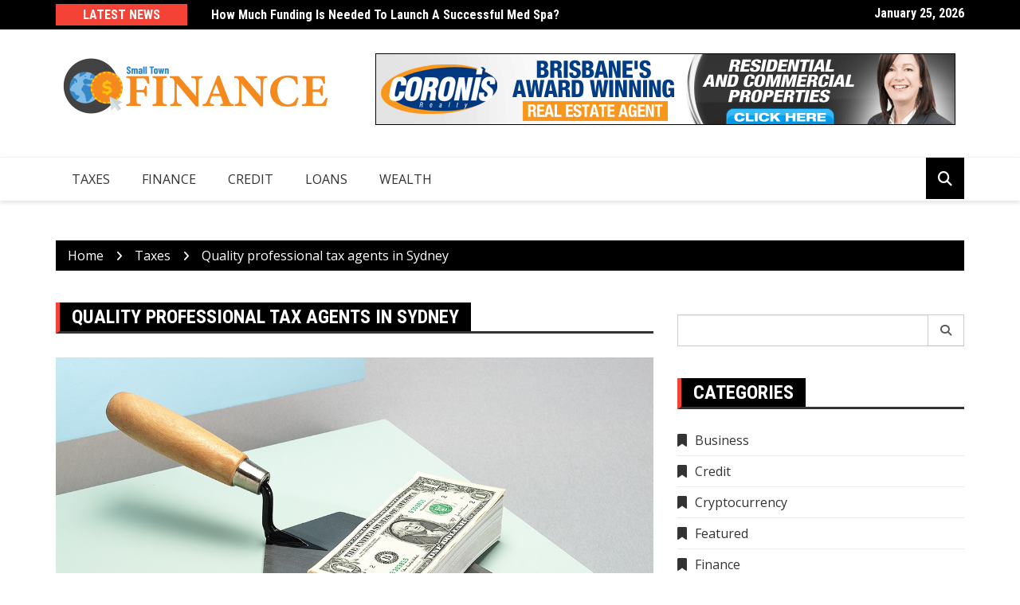

--- FILE ---
content_type: text/html; charset=UTF-8
request_url: https://www.smalltownfinance.com/quality-professional-tax-agents-in-sydney/
body_size: 13158
content:
		<!doctype html>
		<html lang="en-US">
				<head>
			<meta charset="UTF-8">
			<meta name="viewport" content="width=device-width, initial-scale=1">
			<link rel="profile" href="http://gmpg.org/xfn/11">
			<title>Quality professional tax agents in Sydney - Small Town Finance</title>
<meta name="description" content="As a part of mandatory financial management, all people, be it an individual, company or business enterprise, trust or a SMSF, need to file taxes as applicable in Australia and also lodge an accurate tax return.  Invariably, people who are not well versed with the tax refund structure and deduction&hellip;">
<meta name="robots" content="index, follow, max-snippet:-1, max-image-preview:large, max-video-preview:-1">
<link rel="canonical" href="https://www.smalltownfinance.com/quality-professional-tax-agents-in-sydney/">
<meta property="og:url" content="https://www.smalltownfinance.com/quality-professional-tax-agents-in-sydney/">
<meta property="og:site_name" content="Small Town Finance">
<meta property="og:locale" content="en_US">
<meta property="og:type" content="article">
<meta property="article:author" content="">
<meta property="article:publisher" content="">
<meta property="article:section" content="Taxes">
<meta property="og:title" content="Quality professional tax agents in Sydney - Small Town Finance">
<meta property="og:description" content="As a part of mandatory financial management, all people, be it an individual, company or business enterprise, trust or a SMSF, need to file taxes as applicable in Australia and also lodge an accurate tax return.  Invariably, people who are not well versed with the tax refund structure and deduction&hellip;">
<meta property="og:image" content="https://www.smalltownfinance.com/wp-content/uploads/2021/08/y-7.jpg">
<meta property="og:image:secure_url" content="https://www.smalltownfinance.com/wp-content/uploads/2021/08/y-7.jpg">
<meta property="og:image:width" content="1200">
<meta property="og:image:height" content="675">
<meta property="og:image:alt" content="Quality professional tax agents in Sydney">
<meta property="fb:pages" content="">
<meta property="fb:admins" content="">
<meta property="fb:app_id" content="">
<meta name="twitter:card" content="summary">
<meta name="twitter:site" content="">
<meta name="twitter:creator" content="">
<meta name="twitter:title" content="Quality professional tax agents in Sydney - Small Town Finance">
<meta name="twitter:description" content="As a part of mandatory financial management, all people, be it an individual, company or business enterprise, trust or a SMSF, need to file taxes as applicable in Australia and also lodge an accurate tax return.  Invariably, people who are not well versed with the tax refund structure and deduction&hellip;">
<meta name="twitter:image" content="https://www.smalltownfinance.com/wp-content/uploads/2021/08/y-7-1024x576.jpg">
<link rel='dns-prefetch' href='//fonts.googleapis.com' />
<link rel="alternate" type="application/rss+xml" title="Small Town Finance &raquo; Feed" href="https://www.smalltownfinance.com/feed/" />
<link rel="alternate" type="application/rss+xml" title="Small Town Finance &raquo; Comments Feed" href="https://www.smalltownfinance.com/comments/feed/" />
<link rel="alternate" title="oEmbed (JSON)" type="application/json+oembed" href="https://www.smalltownfinance.com/wp-json/oembed/1.0/embed?url=https%3A%2F%2Fwww.smalltownfinance.com%2Fquality-professional-tax-agents-in-sydney%2F" />
<link rel="alternate" title="oEmbed (XML)" type="text/xml+oembed" href="https://www.smalltownfinance.com/wp-json/oembed/1.0/embed?url=https%3A%2F%2Fwww.smalltownfinance.com%2Fquality-professional-tax-agents-in-sydney%2F&#038;format=xml" />
		<link rel="preconnect" href="https://fonts.googleapis.com">
		<link rel="preconnect" href="https://fonts.gstatic.com" crossorigin> 
		<style id='wp-img-auto-sizes-contain-inline-css' type='text/css'>
img:is([sizes=auto i],[sizes^="auto," i]){contain-intrinsic-size:3000px 1500px}
/*# sourceURL=wp-img-auto-sizes-contain-inline-css */
</style>
<style id='wp-emoji-styles-inline-css' type='text/css'>

	img.wp-smiley, img.emoji {
		display: inline !important;
		border: none !important;
		box-shadow: none !important;
		height: 1em !important;
		width: 1em !important;
		margin: 0 0.07em !important;
		vertical-align: -0.1em !important;
		background: none !important;
		padding: 0 !important;
	}
/*# sourceURL=wp-emoji-styles-inline-css */
</style>
<link rel='stylesheet' id='wp-block-library-css' href='https://www.smalltownfinance.com/wp-includes/css/dist/block-library/style.min.css?ver=6.9' type='text/css' media='all' />
<style id='global-styles-inline-css' type='text/css'>
:root{--wp--preset--aspect-ratio--square: 1;--wp--preset--aspect-ratio--4-3: 4/3;--wp--preset--aspect-ratio--3-4: 3/4;--wp--preset--aspect-ratio--3-2: 3/2;--wp--preset--aspect-ratio--2-3: 2/3;--wp--preset--aspect-ratio--16-9: 16/9;--wp--preset--aspect-ratio--9-16: 9/16;--wp--preset--color--black: #000000;--wp--preset--color--cyan-bluish-gray: #abb8c3;--wp--preset--color--white: #ffffff;--wp--preset--color--pale-pink: #f78da7;--wp--preset--color--vivid-red: #cf2e2e;--wp--preset--color--luminous-vivid-orange: #ff6900;--wp--preset--color--luminous-vivid-amber: #fcb900;--wp--preset--color--light-green-cyan: #7bdcb5;--wp--preset--color--vivid-green-cyan: #00d084;--wp--preset--color--pale-cyan-blue: #8ed1fc;--wp--preset--color--vivid-cyan-blue: #0693e3;--wp--preset--color--vivid-purple: #9b51e0;--wp--preset--gradient--vivid-cyan-blue-to-vivid-purple: linear-gradient(135deg,rgb(6,147,227) 0%,rgb(155,81,224) 100%);--wp--preset--gradient--light-green-cyan-to-vivid-green-cyan: linear-gradient(135deg,rgb(122,220,180) 0%,rgb(0,208,130) 100%);--wp--preset--gradient--luminous-vivid-amber-to-luminous-vivid-orange: linear-gradient(135deg,rgb(252,185,0) 0%,rgb(255,105,0) 100%);--wp--preset--gradient--luminous-vivid-orange-to-vivid-red: linear-gradient(135deg,rgb(255,105,0) 0%,rgb(207,46,46) 100%);--wp--preset--gradient--very-light-gray-to-cyan-bluish-gray: linear-gradient(135deg,rgb(238,238,238) 0%,rgb(169,184,195) 100%);--wp--preset--gradient--cool-to-warm-spectrum: linear-gradient(135deg,rgb(74,234,220) 0%,rgb(151,120,209) 20%,rgb(207,42,186) 40%,rgb(238,44,130) 60%,rgb(251,105,98) 80%,rgb(254,248,76) 100%);--wp--preset--gradient--blush-light-purple: linear-gradient(135deg,rgb(255,206,236) 0%,rgb(152,150,240) 100%);--wp--preset--gradient--blush-bordeaux: linear-gradient(135deg,rgb(254,205,165) 0%,rgb(254,45,45) 50%,rgb(107,0,62) 100%);--wp--preset--gradient--luminous-dusk: linear-gradient(135deg,rgb(255,203,112) 0%,rgb(199,81,192) 50%,rgb(65,88,208) 100%);--wp--preset--gradient--pale-ocean: linear-gradient(135deg,rgb(255,245,203) 0%,rgb(182,227,212) 50%,rgb(51,167,181) 100%);--wp--preset--gradient--electric-grass: linear-gradient(135deg,rgb(202,248,128) 0%,rgb(113,206,126) 100%);--wp--preset--gradient--midnight: linear-gradient(135deg,rgb(2,3,129) 0%,rgb(40,116,252) 100%);--wp--preset--font-size--small: 13px;--wp--preset--font-size--medium: 20px;--wp--preset--font-size--large: 36px;--wp--preset--font-size--x-large: 42px;--wp--preset--spacing--20: 0.44rem;--wp--preset--spacing--30: 0.67rem;--wp--preset--spacing--40: 1rem;--wp--preset--spacing--50: 1.5rem;--wp--preset--spacing--60: 2.25rem;--wp--preset--spacing--70: 3.38rem;--wp--preset--spacing--80: 5.06rem;--wp--preset--shadow--natural: 6px 6px 9px rgba(0, 0, 0, 0.2);--wp--preset--shadow--deep: 12px 12px 50px rgba(0, 0, 0, 0.4);--wp--preset--shadow--sharp: 6px 6px 0px rgba(0, 0, 0, 0.2);--wp--preset--shadow--outlined: 6px 6px 0px -3px rgb(255, 255, 255), 6px 6px rgb(0, 0, 0);--wp--preset--shadow--crisp: 6px 6px 0px rgb(0, 0, 0);}:where(.is-layout-flex){gap: 0.5em;}:where(.is-layout-grid){gap: 0.5em;}body .is-layout-flex{display: flex;}.is-layout-flex{flex-wrap: wrap;align-items: center;}.is-layout-flex > :is(*, div){margin: 0;}body .is-layout-grid{display: grid;}.is-layout-grid > :is(*, div){margin: 0;}:where(.wp-block-columns.is-layout-flex){gap: 2em;}:where(.wp-block-columns.is-layout-grid){gap: 2em;}:where(.wp-block-post-template.is-layout-flex){gap: 1.25em;}:where(.wp-block-post-template.is-layout-grid){gap: 1.25em;}.has-black-color{color: var(--wp--preset--color--black) !important;}.has-cyan-bluish-gray-color{color: var(--wp--preset--color--cyan-bluish-gray) !important;}.has-white-color{color: var(--wp--preset--color--white) !important;}.has-pale-pink-color{color: var(--wp--preset--color--pale-pink) !important;}.has-vivid-red-color{color: var(--wp--preset--color--vivid-red) !important;}.has-luminous-vivid-orange-color{color: var(--wp--preset--color--luminous-vivid-orange) !important;}.has-luminous-vivid-amber-color{color: var(--wp--preset--color--luminous-vivid-amber) !important;}.has-light-green-cyan-color{color: var(--wp--preset--color--light-green-cyan) !important;}.has-vivid-green-cyan-color{color: var(--wp--preset--color--vivid-green-cyan) !important;}.has-pale-cyan-blue-color{color: var(--wp--preset--color--pale-cyan-blue) !important;}.has-vivid-cyan-blue-color{color: var(--wp--preset--color--vivid-cyan-blue) !important;}.has-vivid-purple-color{color: var(--wp--preset--color--vivid-purple) !important;}.has-black-background-color{background-color: var(--wp--preset--color--black) !important;}.has-cyan-bluish-gray-background-color{background-color: var(--wp--preset--color--cyan-bluish-gray) !important;}.has-white-background-color{background-color: var(--wp--preset--color--white) !important;}.has-pale-pink-background-color{background-color: var(--wp--preset--color--pale-pink) !important;}.has-vivid-red-background-color{background-color: var(--wp--preset--color--vivid-red) !important;}.has-luminous-vivid-orange-background-color{background-color: var(--wp--preset--color--luminous-vivid-orange) !important;}.has-luminous-vivid-amber-background-color{background-color: var(--wp--preset--color--luminous-vivid-amber) !important;}.has-light-green-cyan-background-color{background-color: var(--wp--preset--color--light-green-cyan) !important;}.has-vivid-green-cyan-background-color{background-color: var(--wp--preset--color--vivid-green-cyan) !important;}.has-pale-cyan-blue-background-color{background-color: var(--wp--preset--color--pale-cyan-blue) !important;}.has-vivid-cyan-blue-background-color{background-color: var(--wp--preset--color--vivid-cyan-blue) !important;}.has-vivid-purple-background-color{background-color: var(--wp--preset--color--vivid-purple) !important;}.has-black-border-color{border-color: var(--wp--preset--color--black) !important;}.has-cyan-bluish-gray-border-color{border-color: var(--wp--preset--color--cyan-bluish-gray) !important;}.has-white-border-color{border-color: var(--wp--preset--color--white) !important;}.has-pale-pink-border-color{border-color: var(--wp--preset--color--pale-pink) !important;}.has-vivid-red-border-color{border-color: var(--wp--preset--color--vivid-red) !important;}.has-luminous-vivid-orange-border-color{border-color: var(--wp--preset--color--luminous-vivid-orange) !important;}.has-luminous-vivid-amber-border-color{border-color: var(--wp--preset--color--luminous-vivid-amber) !important;}.has-light-green-cyan-border-color{border-color: var(--wp--preset--color--light-green-cyan) !important;}.has-vivid-green-cyan-border-color{border-color: var(--wp--preset--color--vivid-green-cyan) !important;}.has-pale-cyan-blue-border-color{border-color: var(--wp--preset--color--pale-cyan-blue) !important;}.has-vivid-cyan-blue-border-color{border-color: var(--wp--preset--color--vivid-cyan-blue) !important;}.has-vivid-purple-border-color{border-color: var(--wp--preset--color--vivid-purple) !important;}.has-vivid-cyan-blue-to-vivid-purple-gradient-background{background: var(--wp--preset--gradient--vivid-cyan-blue-to-vivid-purple) !important;}.has-light-green-cyan-to-vivid-green-cyan-gradient-background{background: var(--wp--preset--gradient--light-green-cyan-to-vivid-green-cyan) !important;}.has-luminous-vivid-amber-to-luminous-vivid-orange-gradient-background{background: var(--wp--preset--gradient--luminous-vivid-amber-to-luminous-vivid-orange) !important;}.has-luminous-vivid-orange-to-vivid-red-gradient-background{background: var(--wp--preset--gradient--luminous-vivid-orange-to-vivid-red) !important;}.has-very-light-gray-to-cyan-bluish-gray-gradient-background{background: var(--wp--preset--gradient--very-light-gray-to-cyan-bluish-gray) !important;}.has-cool-to-warm-spectrum-gradient-background{background: var(--wp--preset--gradient--cool-to-warm-spectrum) !important;}.has-blush-light-purple-gradient-background{background: var(--wp--preset--gradient--blush-light-purple) !important;}.has-blush-bordeaux-gradient-background{background: var(--wp--preset--gradient--blush-bordeaux) !important;}.has-luminous-dusk-gradient-background{background: var(--wp--preset--gradient--luminous-dusk) !important;}.has-pale-ocean-gradient-background{background: var(--wp--preset--gradient--pale-ocean) !important;}.has-electric-grass-gradient-background{background: var(--wp--preset--gradient--electric-grass) !important;}.has-midnight-gradient-background{background: var(--wp--preset--gradient--midnight) !important;}.has-small-font-size{font-size: var(--wp--preset--font-size--small) !important;}.has-medium-font-size{font-size: var(--wp--preset--font-size--medium) !important;}.has-large-font-size{font-size: var(--wp--preset--font-size--large) !important;}.has-x-large-font-size{font-size: var(--wp--preset--font-size--x-large) !important;}
/*# sourceURL=global-styles-inline-css */
</style>

<style id='classic-theme-styles-inline-css' type='text/css'>
/*! This file is auto-generated */
.wp-block-button__link{color:#fff;background-color:#32373c;border-radius:9999px;box-shadow:none;text-decoration:none;padding:calc(.667em + 2px) calc(1.333em + 2px);font-size:1.125em}.wp-block-file__button{background:#32373c;color:#fff;text-decoration:none}
/*# sourceURL=/wp-includes/css/classic-themes.min.css */
</style>
<link rel='stylesheet' id='contact-form-7-css' href='https://www.smalltownfinance.com/wp-content/plugins/contact-form-7/includes/css/styles.css?ver=6.1.3' type='text/css' media='all' />
<link rel='stylesheet' id='royale-news-style-css' href='https://www.smalltownfinance.com/wp-content/themes/royale-news/style.css?ver=2.2.4' type='text/css' media='all' />
<link rel='stylesheet' id='bootstrap-css' href='https://www.smalltownfinance.com/wp-content/themes/royale-news/assets/libraries/bootstrap/css/bootstrap.css?ver=3.3.7' type='text/css' media='all' />
<link rel='stylesheet' id='font-awesome-css' href='https://www.smalltownfinance.com/wp-content/themes/royale-news/assets/libraries/fontAwesome/all.min.css?ver=6.7.2' type='text/css' media='all' />
<link rel='stylesheet' id='royale-news-font-css' href='https://fonts.googleapis.com/css2?family=Open+Sans:ital@0;1&#038;family=Roboto+Condensed:ital,wght@0,700;1,700&#038;display=swap' type='text/css' media='all' />
<link rel='stylesheet' id='royale-news-skin-css' href='https://www.smalltownfinance.com/wp-content/themes/royale-news/assets/dist/css/main.css?ver=2.2.4' type='text/css' media='all' />
<script type="text/javascript" src="https://www.smalltownfinance.com/wp-includes/js/jquery/jquery.min.js?ver=3.7.1" id="jquery-core-js"></script>
<script type="text/javascript" src="https://www.smalltownfinance.com/wp-includes/js/jquery/jquery-migrate.min.js?ver=3.4.1" id="jquery-migrate-js"></script>
<link rel="https://api.w.org/" href="https://www.smalltownfinance.com/wp-json/" /><link rel="alternate" title="JSON" type="application/json" href="https://www.smalltownfinance.com/wp-json/wp/v2/posts/218" /><link rel="EditURI" type="application/rsd+xml" title="RSD" href="https://www.smalltownfinance.com/xmlrpc.php?rsd" />
<meta name="generator" content="WordPress 6.9" />
<link rel='shortlink' href='https://www.smalltownfinance.com/?p=218' />
               
		<style>
			.site-title, .site-title a {
				font-size: 45px;
			}
							body {
											font-family: Open Sans;
												font-weight: 400;
												font-size: 16px;
										}
									.widget_tag_cloud .tagcloud .tag-cloud-link {
						font-size: 16px !important;
					}
										@media (max-width: 768px) {
						body {
							font-size: 16px;
						}
						.widget_tag_cloud .tagcloud .tag-cloud-link {
							font-size: 16px !important;
						}
					}
										@media (max-width: 567px) {
						body {
							font-size: 16px;
						}
						.widget_tag_cloud .tagcloud .tag-cloud-link {
							font-size: 16px !important;
						}
					}
									h1, h2, h3, h4, h5, h6, .section-title, .sidebar .widget-title {
											font-family: Roboto Condensed;
												font-weight: 700;
										}
						</style>
				<style type="text/css">
					.site-title,
			.site-description {
				position: absolute;
				clip: rect(1px, 1px, 1px, 1px);
			}
					</style>
		<link rel="icon" href="https://www.smalltownfinance.com/wp-content/uploads/2021/08/cropped-Small-town-Finance-02-32x32.png" sizes="32x32" />
<link rel="icon" href="https://www.smalltownfinance.com/wp-content/uploads/2021/08/cropped-Small-town-Finance-02-192x192.png" sizes="192x192" />
<link rel="apple-touch-icon" href="https://www.smalltownfinance.com/wp-content/uploads/2021/08/cropped-Small-town-Finance-02-180x180.png" />
<meta name="msapplication-TileImage" content="https://www.smalltownfinance.com/wp-content/uploads/2021/08/cropped-Small-town-Finance-02-270x270.png" />

<meta name="google-site-verification" content="0ZLQR9-kh8XrHylYBRFK8hNkbDWvzf5E0Oor2wu4wPg" />		</head>
				<body class="wp-singular post-template-default single single-post postid-218 single-format-standard wp-custom-logo wp-theme-royale-news">
						<a class="skip-link screen-reader-text" href="#content">Skip to content</a>
						<header class="header">
					<div class="top-header">
		<div class="container">
		<div class="row clearfix">
				<div class="col-md-8">
							<div class="row clearfix ticker-news-section">
											<div class="col-xs-3 col-sm-3">
							<div class="ticker-title-container">
								<h5 class="ticker-title">
									Latest News								</h5><!-- .ticker-title -->
							</div><!-- .ticker-title-container -->								
						</div><!-- .col-xs-3.col-sm-3 -->
											<div class="col-xs-9 col-sm-9">
						<div class="ticker-detail-container">
							<div class="owl-carousel ticker-news-carousel">
																	<div class="item">
										<h5 class="ticker-news">
											<a href="https://www.smalltownfinance.com/how-much-funding-is-needed-to-launch-a-successful-med-spa/">
												How Much Funding Is Needed To Launch A Successful Med Spa?											</a>
										</h5><!-- .ticker-news -->
									</div><!-- .item -->
																		<div class="item">
										<h5 class="ticker-news">
											<a href="https://www.smalltownfinance.com/how-credit-scores-affect-personal-loan-approval-in-texas/">
												How Credit Scores Affect Personal Loan Approval in Texas											</a>
										</h5><!-- .ticker-news -->
									</div><!-- .item -->
																		<div class="item">
										<h5 class="ticker-news">
											<a href="https://www.smalltownfinance.com/essential-insights-from-stock-market-analysis-today/">
												Essential Insights from Stock Market Analysis Today											</a>
										</h5><!-- .ticker-news -->
									</div><!-- .item -->
																		<div class="item">
										<h5 class="ticker-news">
											<a href="https://www.smalltownfinance.com/how-aggressive-hybrid-funds-outperform-equity-funds-in-market-downturns/">
												How Aggressive Hybrid Funds Outperform Equity Funds in Market Downturns											</a>
										</h5><!-- .ticker-news -->
									</div><!-- .item -->
																		<div class="item">
										<h5 class="ticker-news">
											<a href="https://www.smalltownfinance.com/what-a-good-insurance-policy-actually-looks-like/">
												What a Good Insurance Policy Actually Looks Like											</a>
										</h5><!-- .ticker-news -->
									</div><!-- .item -->
																</div><!-- .owl-carousel.ticker-news-carousel -->
						</div><!-- .ticker-detail-container -->
					</div><!-- .col-xs-9.col-sm-9 -->
				</div><!-- .row.clearfix.ticker-news-section -->
						</div><!-- .col-md-8 -->
				<div class="col-md-4 hidden-sm hidden-xs">
		<div class="clearfix">
					<div class="current-date-container">
				<h5 class="current-date">
					January 25, 2026				</h5><!-- .current-date -->
			</div><!-- .current-date-container -->
					<div class="social-menu-container">
					</div><!-- .social-menu-container -->
				</div><!-- .clearfix -->
		</div><!-- .col-md-4.hidden-sm.hidden-xs -->
				</div><!-- .row.clearfix -->
		</div><!-- .container -->
		</div><!-- .top-header -->
				<div class="middle-header">
		<div class="container">
		<div class="row clearfix">
				<div class="col-md-4">
							<div class="site-info ">
					<a href="https://www.smalltownfinance.com/" class="custom-logo-link" rel="home"><img width="350" height="86" src="https://www.smalltownfinance.com/wp-content/uploads/2021/08/cropped-Small-town-Finance-01-e1629782619789.png" class="custom-logo" alt="Small Town Finance" decoding="async" srcset="https://www.smalltownfinance.com/wp-content/uploads/2021/08/cropped-Small-town-Finance-01-e1629782619789.png 350w, https://www.smalltownfinance.com/wp-content/uploads/2021/08/cropped-Small-town-Finance-01-e1629782619789-300x74.png 300w" sizes="(max-width: 350px) 100vw, 350px" /></a>				</div>
						</div><!-- .col-md-4 -->
					<div class="col-md-8 hidden-xs hidden-sm">
				<div class="header-ad">
								<div class="textwidget"><p><img fetchpriority="high" decoding="async" class="aligncenter wp-image-87 size-full" src="https://www.smalltownfinance.com/wp-content/uploads/2021/08/Untitled1.png" alt="" width="728" height="90" srcset="https://www.smalltownfinance.com/wp-content/uploads/2021/08/Untitled1.png 728w, https://www.smalltownfinance.com/wp-content/uploads/2021/08/Untitled1-300x37.png 300w" sizes="(max-width: 728px) 100vw, 728px" /></p>
</div>
						</div><!-- .header-ad -->
			</div><!-- .col-md-7.hidden-xs.hidden-sm -->
					</div><!-- .row.clearfix -->
		</div><!-- .container -->
		</div><!-- .middle-header -->
				<div class="bottom-header">
		<div class="container">
		<div class="row clearfix">
				<div class="col-md-10">
			<div class="menu-container clearfix">
				<nav id="site-navigation" class="main-navigation" role="navigation">
					<div class="primary-menu-container"><ul id="primary-menu" class="primary-menu"><li id="menu-item-78" class="menu-item menu-item-type-taxonomy menu-item-object-category current-post-ancestor current-menu-parent current-post-parent menu-item-78"><a href="https://www.smalltownfinance.com/category/taxes/">Taxes</a></li>
<li id="menu-item-79" class="menu-item menu-item-type-taxonomy menu-item-object-category menu-item-79"><a href="https://www.smalltownfinance.com/category/finance/">Finance</a></li>
<li id="menu-item-80" class="menu-item menu-item-type-taxonomy menu-item-object-category menu-item-80"><a href="https://www.smalltownfinance.com/category/credit/">Credit</a></li>
<li id="menu-item-81" class="menu-item menu-item-type-taxonomy menu-item-object-category menu-item-81"><a href="https://www.smalltownfinance.com/category/loans/">Loans</a></li>
<li id="menu-item-82" class="menu-item menu-item-type-taxonomy menu-item-object-category menu-item-82"><a href="https://www.smalltownfinance.com/category/wealth/">Wealth</a></li>
</ul></div>				</nav><!-- #site-navigation -->
			</div><!-- .menu-container.clearfix -->
		</div><!-- .col-md-10 -->
					<div class="col-md-2 hidden-xs hidden-sm">
				<div class="search-container pull-right">
					<div class="search-icon">
						<i class="fa fa-search"></i><!-- .fa.fa-search -->
					</div><!-- .search-icon -->
				</div><!-- .search-container.pull-right -->
			</div><!-- .col-md-2.hidden-xs.hidden-sm -->
			<div class="col-md-12 search-form-main-container">
				<div class="search-form-container">
					<form method="get" class="search-form" action="https://www.smalltownfinance.com/" ><div class="input-group stylish-input-group"><label class="screen-reader-text" for="s">Search for:</label><input type="text" value="" name="s" class="form-control" /><span class="input-group-addon"><button type="submit" id="searchsubmit" value="Search"><i class="fa fa-search"></i></button></span></div></form>				</div><!-- .search-form-container -->				
			</div><!-- .col-md-12 -->
					</div><!-- .row.clearfix -->
		</div><!-- .container -->
		</div><!-- .bottom-header -->
				</header><!-- .header -->
				<div id="content" class="site-content">
					<div class="container">
				<div class="row clearfix">
					<div class="col-md-12">
						<div class="breadcrumb clearfix">
							<nav role="navigation" aria-label="Breadcrumbs" class="breadcrumb-trail breadcrumbs" itemprop="breadcrumb"><ul class="trail-items" itemscope itemtype="http://schema.org/BreadcrumbList"><meta name="numberOfItems" content="3" /><meta name="itemListOrder" content="Ascending" /><li itemprop="itemListElement" itemscope itemtype="http://schema.org/ListItem" class="trail-item trail-begin"><a href="https://www.smalltownfinance.com/" rel="home" itemprop="item"><span itemprop="name">Home</span></a><meta itemprop="position" content="1" /></li><li itemprop="itemListElement" itemscope itemtype="http://schema.org/ListItem" class="trail-item"><a href="https://www.smalltownfinance.com/category/taxes/" itemprop="item"><span itemprop="name">Taxes</span></a><meta itemprop="position" content="2" /></li><li itemprop="itemListElement" itemscope itemtype="http://schema.org/ListItem" class="trail-item trail-end"><a href="https://www.smalltownfinance.com/quality-professional-tax-agents-in-sydney" itemprop="item"><span itemprop="name">Quality professional tax agents in Sydney</span></a><meta itemprop="position" content="3" /></li></ul></nav>						</div><!-- .breadcrumb.clearfix -->
					</div><!-- .col-md-12 -->
				</div><!-- .row.clearfix -->
			</div><!-- .container -->
			<div id="primary" class="content-area inner-page-container-spacing royale-news-sidebar-position-right">
	<main id="main" class="site-main">
		<div class="container">
			<div class="row">
								<div class="col-md-8 sticky-section">
					<div class="row">
						<div class="col-md-12">
	<article id="post-218" class="post-218 post type-post status-publish format-standard has-post-thumbnail hentry category-taxes">
		<div class="news-section-info clearfix">
			<h3 class="section-title">Quality professional tax agents in Sydney</h3><!-- .section-title -->
		</div><!-- .news-section-info -->
		<div class="single-news-content">
							<div class="news-image">
					<img width="1200" height="675" src="https://www.smalltownfinance.com/wp-content/uploads/2021/08/y-7.jpg" class="img-responsive wp-post-image" alt="Quality professional tax agents in Sydney" decoding="async" srcset="https://www.smalltownfinance.com/wp-content/uploads/2021/08/y-7.jpg 1200w, https://www.smalltownfinance.com/wp-content/uploads/2021/08/y-7-300x169.jpg 300w, https://www.smalltownfinance.com/wp-content/uploads/2021/08/y-7-1024x576.jpg 1024w, https://www.smalltownfinance.com/wp-content/uploads/2021/08/y-7-768x432.jpg 768w" sizes="(max-width: 1200px) 100vw, 1200px" />				</div><!-- .news-image -->
							<div class="news-detail clearfix">
				<div class="entry-meta">  
								<span class="posted-date">
				<a href="https://www.smalltownfinance.com/quality-professional-tax-agents-in-sydney/" rel="bookmark"><time class="entry-date published updated" datetime="2022-03-24T12:03:03+00:00">March 24, 2022</time></a>
			</span>
											<span class="author vcard">
				<a href="https://www.smalltownfinance.com/author/clare-louise/">Clare Louise</a>
			</span>
												<span class="cat-links"><a href="https://www.smalltownfinance.com/category/taxes/" rel="category tag">Taxes</a></span>
								
				</div><!-- .entry-meta -->
				<div class="news-content editor-content-entry">
					<p><span style="font-weight: 400;">As a part of mandatory financial management, all people, be it an individual, company or business enterprise, trust or a SMSF, need to file taxes as applicable in Australia and also lodge an accurate tax return. </span></p>
<p><span style="font-weight: 400;">Invariably, people who are not well versed with the tax refund structure and deduction system, find it a stressful activity. Moreover, calculating tax refund you need to understand all the provisions of deductions which you are entitled to claim.</span></p>
<p><span style="font-weight: 400;">It is, therefore, prudent to hire the services of a professional tax agent who is approved and registered with Tax Practitioners Board (TPB).  </span></p>
<p><b>Professional tax agents </b></p>
<p><span style="font-weight: 400;">The professionally qualified tax agents are the accountants who acquire special training as to how to prepare income tax returns like fringe benefit returns, GST returns and capital gain tax return besides various other tax return entitlements.</span></p>
<p><span style="font-weight: 400;">In comparison to accountant, a professional tax agent in Sydney is better equipped and qualified than an accountant.  A tax agent, accredited by the TPB,</span> <span style="font-weight: 400;">keeps himself updated with all the rules and regulations as laid by Australian Taxation Office (ATO).</span></p>
<p><span style="font-weight: 400;">You can find a professional tax agent associated with groups or companies that impart all sort of financial consultancies and services like </span><b>Stephen Cole FCPA Accountant</b><span style="font-weight: 400;">. You may </span><a href="https://scfcpa.com/"><b>click here for professional tax agent</b></a><b>.</b></p>
<p><b>Benefits of engaging services of a Professional Tax Agent</b></p>
<p><span style="font-weight: 400;">Considering the complexities of taxation, especially the tax returns, it is always better to engage one of the most efficient tax agents in Sydney so as to derive maximum tax return benefits.</span></p>
<p><span style="font-weight: 400;"> Many among vast population of tax payers, tax is an extremely complex business</span> <span style="font-weight: 400;">and that is why many people prefer to leave it to the financial and tax experts so as to maximise the tax refunds and avail many more benefits.</span></p>
<p><b> </b><span style="font-weight: 400;">The major benefits of engaging a professional tax agent include:</span></p>
<ul>
<li style="font-weight: 400;" aria-level="1"><span style="font-weight: 400;">Reduction in your stress of claiming your tax return  </span></li>
<li style="font-weight: 400;" aria-level="1"><span style="font-weight: 400;">Great time saver- as your tax agent will spend time in preparing, lodging and competing tax returns on your behalf  </span></li>
<li style="font-weight: 400;" aria-level="1"><span style="font-weight: 400;">Assured accuracy in filing tax returns and there by avoid any possible problem with ATO   </span></li>
<li style="font-weight: 400;" aria-level="1"><span style="font-weight: 400;">Claim every tax deduction entitled to you and hence get more tax return    </span></li>
<li style="font-weight: 400;" aria-level="1"><span style="font-weight: 400;">Help improve cash flow that allows you to build on more wealth while paying less tax within legal limits.</span></li>
<li style="font-weight: 400;" aria-level="1"><span style="font-weight: 400;">Lodging unclaimed tax deduction of previous year </span></li>
</ul>
<p><span style="font-weight: 400;">An efficient professional tax agent can help you increase your financial stability, security and planning besides imparting personal as well as professional advice pertaining to taxation laws prevailing in Australia.  </span></p>
<p><span style="font-weight: 400;">Hence, help you to understand the complexities and intricacies of finance and financial management which can be of immense value for start-ups and new businesses</span><b> </b></p>
<p><span style="font-weight: 400;">Another advantage that you get, while working with a tax agent, is that you can extend deadlines for completing tax returns. Due to which instead of 31</span><span style="font-weight: 400;">st</span><span style="font-weight: 400;"> October of financial year, you may file tax returns till May of following year.  </span></p>
<p><span style="font-weight: 400;">Many techno-savvy financial advisors and consultant companies  and tax agents in Sydney are providing additional benefits of filing their taxes and tax returns online to their clients. This facility allows online submission of tax returns while sitting in homes or offices and thereby eliminates the need to visit agent’s office.  </span></p>
<p><span style="font-weight: 400;">When you wish to avail the best and most efficient and professional tax services in Sydney</span><b>; </b><span style="font-weight: 400;">contact </span><b>Stephen Cole FCPA Accountant &#8211; </b><span style="font-weight: 400;">the most customer oriented, experienced and truly professional financial advisors in Sydney.</span></p>
				</div><!-- .news-content -->							        
			</div><!-- .news-detail.clearfix -->
		</div><!-- .single-news-content -->
	</article><!-- #post-218 -->
</div>
		<div class="col-sm-12">
			
	<nav class="navigation post-navigation" aria-label="Posts">
		<h2 class="screen-reader-text">Post navigation</h2>
		<div class="nav-links"><div class="nav-previous"><a href="https://www.smalltownfinance.com/top-reasons-for-choosing-unsecured-business-loan/" rel="prev">Top Reasons for Choosing Unsecured Business Loan</a></div><div class="nav-next"><a href="https://www.smalltownfinance.com/what-is-beauty-therapy/" rel="next">What is Beauty Therapy?</a></div></div>
	</nav>		</div><!-- .col-sm-12 -->
							</div><!-- .row.clearfix.news-section -->
				</div>
				<div class="col-md-4 royale-news-sidebar sticky-section">
	<div class="row clearfix sidebar">
		<div id="search-2" class="col-md-12 widget widget_search"><form method="get" class="search-form" action="https://www.smalltownfinance.com/" ><div class="input-group stylish-input-group"><label class="screen-reader-text" for="s">Search for:</label><input type="text" value="" name="s" class="form-control" /><span class="input-group-addon"><button type="submit" id="searchsubmit" value="Search"><i class="fa fa-search"></i></button></span></div></form></div><div id="categories-2" class="col-md-12 widget widget_categories"><div class="widget-info clearfix"><h3 class="widget-title">Categories</h3></div>
			<ul>
					<li class="cat-item cat-item-100"><a href="https://www.smalltownfinance.com/category/business/">Business</a>
</li>
	<li class="cat-item cat-item-3"><a href="https://www.smalltownfinance.com/category/credit/">Credit</a>
</li>
	<li class="cat-item cat-item-101"><a href="https://www.smalltownfinance.com/category/cryptocurrency/">Cryptocurrency</a>
</li>
	<li class="cat-item cat-item-1"><a href="https://www.smalltownfinance.com/category/featured/">Featured</a>
</li>
	<li class="cat-item cat-item-2"><a href="https://www.smalltownfinance.com/category/finance/">Finance</a>
</li>
	<li class="cat-item cat-item-106"><a href="https://www.smalltownfinance.com/category/law/">Law</a>
</li>
	<li class="cat-item cat-item-4"><a href="https://www.smalltownfinance.com/category/loans/">Loans</a>
</li>
	<li class="cat-item cat-item-163"><a href="https://www.smalltownfinance.com/category/mortgage/">Mortgage</a>
</li>
	<li class="cat-item cat-item-5"><a href="https://www.smalltownfinance.com/category/taxes/">Taxes</a>
</li>
	<li class="cat-item cat-item-6"><a href="https://www.smalltownfinance.com/category/wealth/">Wealth</a>
</li>
			</ul>

			</div><div id="royale-news-sidebar-widget-one-2" class="col-md-12 widget royale-news-recent-posts recent-posts"><div class="widget-info clearfix"><h3 class="widget-title">Recent Post</h3></div>				<div class="widget-content clearfix">
												<div class="clearfix visible-xs"></div>
													<div class="col-xs-12 col-sm-12 col-md-12">
							<div class="row small-news-container">
								<div class="clearfix small-news-content">	
									<div class="small-thumbnail">
										<a href="https://www.smalltownfinance.com/how-much-funding-is-needed-to-launch-a-successful-med-spa/">
											<img width="200" height="150" src="https://www.smalltownfinance.com/wp-content/uploads/2024/09/CPAs-1-200x150.webp" class="img-responsive wp-post-image" alt="CPAs" decoding="async" loading="lazy" />											<div class="mask"></div><!-- .mask -->
										</a>
									</div><!-- .small-thumbnail -->
									<div class="news-detail">
										<h5 class="news-title">
											<a href="https://www.smalltownfinance.com/how-much-funding-is-needed-to-launch-a-successful-med-spa/">How Much Funding Is Needed To Launch A Successful Med Spa?</a>
										</h5><!-- .news-title -->
										<div class="entry-meta">
														<span class="posted-date">
				<a href="https://www.smalltownfinance.com/how-much-funding-is-needed-to-launch-a-successful-med-spa/" rel="bookmark"><time class="entry-date published" datetime="2026-01-19T04:30:30+00:00">January 19, 2026</time><time class="updated" datetime="2026-01-19T04:30:31+00:00">January 19, 2026</time></a>
			</span>
													</div><!-- .entry-meta -->
									</div><!-- .news-detail -->
								</div><!-- .clearfix.small-news-content -->
							</div><!-- .small-news-container -->
						</div>
												<div class="col-xs-12 col-sm-12 col-md-12">
							<div class="row small-news-container">
								<div class="clearfix small-news-content">	
									<div class="small-thumbnail">
										<a href="https://www.smalltownfinance.com/how-credit-scores-affect-personal-loan-approval-in-texas/">
											<img width="200" height="150" src="https://www.smalltownfinance.com/wp-content/uploads/2026/01/500x300_232102-1000x600-2-200x150.webp" class="img-responsive wp-post-image" alt="" decoding="async" loading="lazy" />											<div class="mask"></div><!-- .mask -->
										</a>
									</div><!-- .small-thumbnail -->
									<div class="news-detail">
										<h5 class="news-title">
											<a href="https://www.smalltownfinance.com/how-credit-scores-affect-personal-loan-approval-in-texas/">How Credit Scores Affect Personal Loan Approval in Texas</a>
										</h5><!-- .news-title -->
										<div class="entry-meta">
														<span class="posted-date">
				<a href="https://www.smalltownfinance.com/how-credit-scores-affect-personal-loan-approval-in-texas/" rel="bookmark"><time class="entry-date published" datetime="2026-01-06T04:57:47+00:00">January 6, 2026</time><time class="updated" datetime="2026-01-06T04:57:48+00:00">January 6, 2026</time></a>
			</span>
													</div><!-- .entry-meta -->
									</div><!-- .news-detail -->
								</div><!-- .clearfix.small-news-content -->
							</div><!-- .small-news-container -->
						</div>
													<div class="clearfix visible-xs"></div>
													<div class="col-xs-12 col-sm-12 col-md-12">
							<div class="row small-news-container">
								<div class="clearfix small-news-content">	
									<div class="small-thumbnail">
										<a href="https://www.smalltownfinance.com/essential-insights-from-stock-market-analysis-today/">
											<img width="200" height="150" src="https://www.smalltownfinance.com/wp-content/uploads/2025/12/Image-HD-200x150.jpg" class="img-responsive wp-post-image" alt="" decoding="async" loading="lazy" />											<div class="mask"></div><!-- .mask -->
										</a>
									</div><!-- .small-thumbnail -->
									<div class="news-detail">
										<h5 class="news-title">
											<a href="https://www.smalltownfinance.com/essential-insights-from-stock-market-analysis-today/">Essential Insights from Stock Market Analysis Today</a>
										</h5><!-- .news-title -->
										<div class="entry-meta">
														<span class="posted-date">
				<a href="https://www.smalltownfinance.com/essential-insights-from-stock-market-analysis-today/" rel="bookmark"><time class="entry-date published" datetime="2025-12-30T10:02:32+00:00">December 30, 2025</time><time class="updated" datetime="2025-12-30T10:35:21+00:00">December 30, 2025</time></a>
			</span>
													</div><!-- .entry-meta -->
									</div><!-- .news-detail -->
								</div><!-- .clearfix.small-news-content -->
							</div><!-- .small-news-container -->
						</div>
												<div class="col-xs-12 col-sm-12 col-md-12">
							<div class="row small-news-container">
								<div class="clearfix small-news-content">	
									<div class="small-thumbnail">
										<a href="https://www.smalltownfinance.com/hul-share-price-vs-bajaj-auto-share-price-fmcg-stability-or-auto-growth-which-stock-wins/">
											<img width="200" height="150" src="https://www.smalltownfinance.com/wp-content/uploads/2025/12/HUL-Share-Price-vs-Bajaj-Auto-Share-Price-FMCG-Stability-or-Auto-Growth-–-Which-Stock-Wins-200x150.jpg" class="img-responsive wp-post-image" alt="" decoding="async" loading="lazy" />											<div class="mask"></div><!-- .mask -->
										</a>
									</div><!-- .small-thumbnail -->
									<div class="news-detail">
										<h5 class="news-title">
											<a href="https://www.smalltownfinance.com/hul-share-price-vs-bajaj-auto-share-price-fmcg-stability-or-auto-growth-which-stock-wins/">HUL Share Price vs Bajaj Auto Share Price: FMCG Stability or Auto Growth – Which Stock Wins?</a>
										</h5><!-- .news-title -->
										<div class="entry-meta">
														<span class="posted-date">
				<a href="https://www.smalltownfinance.com/hul-share-price-vs-bajaj-auto-share-price-fmcg-stability-or-auto-growth-which-stock-wins/" rel="bookmark"><time class="entry-date published" datetime="2025-12-13T08:20:31+00:00">December 13, 2025</time><time class="updated" datetime="2025-12-13T08:20:33+00:00">December 13, 2025</time></a>
			</span>
													</div><!-- .entry-meta -->
									</div><!-- .news-detail -->
								</div><!-- .clearfix.small-news-content -->
							</div><!-- .small-news-container -->
						</div>
													<div class="clearfix visible-xs"></div>
													<div class="col-xs-12 col-sm-12 col-md-12">
							<div class="row small-news-container">
								<div class="clearfix small-news-content">	
									<div class="small-thumbnail">
										<a href="https://www.smalltownfinance.com/how-aggressive-hybrid-funds-outperform-equity-funds-in-market-downturns/">
											<img width="200" height="150" src="https://www.smalltownfinance.com/wp-content/uploads/2025/12/997795-mutual-funds-200x150.webp" class="img-responsive wp-post-image" alt="" decoding="async" loading="lazy" />											<div class="mask"></div><!-- .mask -->
										</a>
									</div><!-- .small-thumbnail -->
									<div class="news-detail">
										<h5 class="news-title">
											<a href="https://www.smalltownfinance.com/how-aggressive-hybrid-funds-outperform-equity-funds-in-market-downturns/">How Aggressive Hybrid Funds Outperform Equity Funds in Market Downturns</a>
										</h5><!-- .news-title -->
										<div class="entry-meta">
														<span class="posted-date">
				<a href="https://www.smalltownfinance.com/how-aggressive-hybrid-funds-outperform-equity-funds-in-market-downturns/" rel="bookmark"><time class="entry-date published" datetime="2025-12-06T06:10:07+00:00">December 6, 2025</time><time class="updated" datetime="2025-12-06T06:17:37+00:00">December 6, 2025</time></a>
			</span>
													</div><!-- .entry-meta -->
									</div><!-- .news-detail -->
								</div><!-- .clearfix.small-news-content -->
							</div><!-- .small-news-container -->
						</div>
										</div>
				</div>	</div><!-- .row.clearfix.sidebar -->
</div>
			</div><!-- .row.section -->
		</div><!-- .container -->
	</main><!-- .main-container -->
</div>
		</div>
				<footer class="footer">
		<div class="container">
				<div class="row clearfix top-footer">
			<div id="royale-news-sidebar-widget-one-3" class="col-md-3 widget royale-news-recent-posts recent-posts"><div class="widget-info"><h3 class="widget-title">Latest Post</h3></div>				<div class="widget-content clearfix">
												<div class="clearfix visible-xs"></div>
													<div class="col-xs-12 col-sm-12 col-md-12">
							<div class="row small-news-container">
								<div class="clearfix small-news-content">	
									<div class="small-thumbnail">
										<a href="https://www.smalltownfinance.com/how-much-funding-is-needed-to-launch-a-successful-med-spa/">
											<img width="200" height="150" src="https://www.smalltownfinance.com/wp-content/uploads/2024/09/CPAs-1-200x150.webp" class="img-responsive wp-post-image" alt="CPAs" decoding="async" loading="lazy" />											<div class="mask"></div><!-- .mask -->
										</a>
									</div><!-- .small-thumbnail -->
									<div class="news-detail">
										<h5 class="news-title">
											<a href="https://www.smalltownfinance.com/how-much-funding-is-needed-to-launch-a-successful-med-spa/">How Much Funding Is Needed To Launch A Successful Med Spa?</a>
										</h5><!-- .news-title -->
										<div class="entry-meta">
														<span class="posted-date">
				<a href="https://www.smalltownfinance.com/how-much-funding-is-needed-to-launch-a-successful-med-spa/" rel="bookmark"><time class="entry-date published" datetime="2026-01-19T04:30:30+00:00">January 19, 2026</time><time class="updated" datetime="2026-01-19T04:30:31+00:00">January 19, 2026</time></a>
			</span>
													</div><!-- .entry-meta -->
									</div><!-- .news-detail -->
								</div><!-- .clearfix.small-news-content -->
							</div><!-- .small-news-container -->
						</div>
												<div class="col-xs-12 col-sm-12 col-md-12">
							<div class="row small-news-container">
								<div class="clearfix small-news-content">	
									<div class="small-thumbnail">
										<a href="https://www.smalltownfinance.com/how-credit-scores-affect-personal-loan-approval-in-texas/">
											<img width="200" height="150" src="https://www.smalltownfinance.com/wp-content/uploads/2026/01/500x300_232102-1000x600-2-200x150.webp" class="img-responsive wp-post-image" alt="" decoding="async" loading="lazy" />											<div class="mask"></div><!-- .mask -->
										</a>
									</div><!-- .small-thumbnail -->
									<div class="news-detail">
										<h5 class="news-title">
											<a href="https://www.smalltownfinance.com/how-credit-scores-affect-personal-loan-approval-in-texas/">How Credit Scores Affect Personal Loan Approval in Texas</a>
										</h5><!-- .news-title -->
										<div class="entry-meta">
														<span class="posted-date">
				<a href="https://www.smalltownfinance.com/how-credit-scores-affect-personal-loan-approval-in-texas/" rel="bookmark"><time class="entry-date published" datetime="2026-01-06T04:57:47+00:00">January 6, 2026</time><time class="updated" datetime="2026-01-06T04:57:48+00:00">January 6, 2026</time></a>
			</span>
													</div><!-- .entry-meta -->
									</div><!-- .news-detail -->
								</div><!-- .clearfix.small-news-content -->
							</div><!-- .small-news-container -->
						</div>
													<div class="clearfix visible-xs"></div>
													<div class="col-xs-12 col-sm-12 col-md-12">
							<div class="row small-news-container">
								<div class="clearfix small-news-content">	
									<div class="small-thumbnail">
										<a href="https://www.smalltownfinance.com/essential-insights-from-stock-market-analysis-today/">
											<img width="200" height="150" src="https://www.smalltownfinance.com/wp-content/uploads/2025/12/Image-HD-200x150.jpg" class="img-responsive wp-post-image" alt="" decoding="async" loading="lazy" />											<div class="mask"></div><!-- .mask -->
										</a>
									</div><!-- .small-thumbnail -->
									<div class="news-detail">
										<h5 class="news-title">
											<a href="https://www.smalltownfinance.com/essential-insights-from-stock-market-analysis-today/">Essential Insights from Stock Market Analysis Today</a>
										</h5><!-- .news-title -->
										<div class="entry-meta">
														<span class="posted-date">
				<a href="https://www.smalltownfinance.com/essential-insights-from-stock-market-analysis-today/" rel="bookmark"><time class="entry-date published" datetime="2025-12-30T10:02:32+00:00">December 30, 2025</time><time class="updated" datetime="2025-12-30T10:35:21+00:00">December 30, 2025</time></a>
			</span>
													</div><!-- .entry-meta -->
									</div><!-- .news-detail -->
								</div><!-- .clearfix.small-news-content -->
							</div><!-- .small-news-container -->
						</div>
												<div class="col-xs-12 col-sm-12 col-md-12">
							<div class="row small-news-container">
								<div class="clearfix small-news-content">	
									<div class="small-thumbnail">
										<a href="https://www.smalltownfinance.com/hul-share-price-vs-bajaj-auto-share-price-fmcg-stability-or-auto-growth-which-stock-wins/">
											<img width="200" height="150" src="https://www.smalltownfinance.com/wp-content/uploads/2025/12/HUL-Share-Price-vs-Bajaj-Auto-Share-Price-FMCG-Stability-or-Auto-Growth-–-Which-Stock-Wins-200x150.jpg" class="img-responsive wp-post-image" alt="" decoding="async" loading="lazy" />											<div class="mask"></div><!-- .mask -->
										</a>
									</div><!-- .small-thumbnail -->
									<div class="news-detail">
										<h5 class="news-title">
											<a href="https://www.smalltownfinance.com/hul-share-price-vs-bajaj-auto-share-price-fmcg-stability-or-auto-growth-which-stock-wins/">HUL Share Price vs Bajaj Auto Share Price: FMCG Stability or Auto Growth – Which Stock Wins?</a>
										</h5><!-- .news-title -->
										<div class="entry-meta">
														<span class="posted-date">
				<a href="https://www.smalltownfinance.com/hul-share-price-vs-bajaj-auto-share-price-fmcg-stability-or-auto-growth-which-stock-wins/" rel="bookmark"><time class="entry-date published" datetime="2025-12-13T08:20:31+00:00">December 13, 2025</time><time class="updated" datetime="2025-12-13T08:20:33+00:00">December 13, 2025</time></a>
			</span>
													</div><!-- .entry-meta -->
									</div><!-- .news-detail -->
								</div><!-- .clearfix.small-news-content -->
							</div><!-- .small-news-container -->
						</div>
													<div class="clearfix visible-xs"></div>
													<div class="col-xs-12 col-sm-12 col-md-12">
							<div class="row small-news-container">
								<div class="clearfix small-news-content">	
									<div class="small-thumbnail">
										<a href="https://www.smalltownfinance.com/how-aggressive-hybrid-funds-outperform-equity-funds-in-market-downturns/">
											<img width="200" height="150" src="https://www.smalltownfinance.com/wp-content/uploads/2025/12/997795-mutual-funds-200x150.webp" class="img-responsive wp-post-image" alt="" decoding="async" loading="lazy" />											<div class="mask"></div><!-- .mask -->
										</a>
									</div><!-- .small-thumbnail -->
									<div class="news-detail">
										<h5 class="news-title">
											<a href="https://www.smalltownfinance.com/how-aggressive-hybrid-funds-outperform-equity-funds-in-market-downturns/">How Aggressive Hybrid Funds Outperform Equity Funds in Market Downturns</a>
										</h5><!-- .news-title -->
										<div class="entry-meta">
														<span class="posted-date">
				<a href="https://www.smalltownfinance.com/how-aggressive-hybrid-funds-outperform-equity-funds-in-market-downturns/" rel="bookmark"><time class="entry-date published" datetime="2025-12-06T06:10:07+00:00">December 6, 2025</time><time class="updated" datetime="2025-12-06T06:17:37+00:00">December 6, 2025</time></a>
			</span>
													</div><!-- .entry-meta -->
									</div><!-- .news-detail -->
								</div><!-- .clearfix.small-news-content -->
							</div><!-- .small-news-container -->
						</div>
										</div>
				</div><div id="tag_cloud-2" class="col-md-3 widget widget_tag_cloud"><div class="widget-info"><h3 class="widget-title">Tags</h3></div><div class="tagcloud"><a href="https://www.smalltownfinance.com/tag/account/" class="tag-cloud-link tag-link-35 tag-link-position-1" style="font-size: 13.25pt;" aria-label="account (2 items)">account</a>
<a href="https://www.smalltownfinance.com/tag/applying-online/" class="tag-cloud-link tag-link-118 tag-link-position-2" style="font-size: 8pt;" aria-label="applying online (1 item)">applying online</a>
<a href="https://www.smalltownfinance.com/tag/assessment/" class="tag-cloud-link tag-link-65 tag-link-position-3" style="font-size: 13.25pt;" aria-label="assessment (2 items)">assessment</a>
<a href="https://www.smalltownfinance.com/tag/bad-credit/" class="tag-cloud-link tag-link-115 tag-link-position-4" style="font-size: 8pt;" aria-label="bad credit (1 item)">bad credit</a>
<a href="https://www.smalltownfinance.com/tag/bank-financing/" class="tag-cloud-link tag-link-129 tag-link-position-5" style="font-size: 8pt;" aria-label="Bank Financing (1 item)">Bank Financing</a>
<a href="https://www.smalltownfinance.com/tag/business/" class="tag-cloud-link tag-link-13 tag-link-position-6" style="font-size: 22pt;" aria-label="business (5 items)">business</a>
<a href="https://www.smalltownfinance.com/tag/businesses/" class="tag-cloud-link tag-link-31 tag-link-position-7" style="font-size: 13.25pt;" aria-label="businesses (2 items)">businesses</a>
<a href="https://www.smalltownfinance.com/tag/businesses-operating/" class="tag-cloud-link tag-link-135 tag-link-position-8" style="font-size: 8pt;" aria-label="businesses operating (1 item)">businesses operating</a>
<a href="https://www.smalltownfinance.com/tag/business-loan/" class="tag-cloud-link tag-link-113 tag-link-position-9" style="font-size: 8pt;" aria-label="business loan (1 item)">business loan</a>
<a href="https://www.smalltownfinance.com/tag/businesss-financial/" class="tag-cloud-link tag-link-130 tag-link-position-10" style="font-size: 8pt;" aria-label="business’s financial (1 item)">business’s financial</a>
<a href="https://www.smalltownfinance.com/tag/characteristics/" class="tag-cloud-link tag-link-64 tag-link-position-11" style="font-size: 13.25pt;" aria-label="characteristics (2 items)">characteristics</a>
<a href="https://www.smalltownfinance.com/tag/cpa/" class="tag-cloud-link tag-link-131 tag-link-position-12" style="font-size: 13.25pt;" aria-label="CPA (2 items)">CPA</a>
<a href="https://www.smalltownfinance.com/tag/deductions/" class="tag-cloud-link tag-link-112 tag-link-position-13" style="font-size: 8pt;" aria-label="deductions (1 item)">deductions</a>
<a href="https://www.smalltownfinance.com/tag/e-commerce-taxation/" class="tag-cloud-link tag-link-136 tag-link-position-14" style="font-size: 8pt;" aria-label="E-Commerce Taxation (1 item)">E-Commerce Taxation</a>
<a href="https://www.smalltownfinance.com/tag/finance/" class="tag-cloud-link tag-link-50 tag-link-position-15" style="font-size: 13.25pt;" aria-label="Finance (2 items)">Finance</a>
<a href="https://www.smalltownfinance.com/tag/finance-management/" class="tag-cloud-link tag-link-123 tag-link-position-16" style="font-size: 8pt;" aria-label="finance management (1 item)">finance management</a>
<a href="https://www.smalltownfinance.com/tag/financial-accounting/" class="tag-cloud-link tag-link-124 tag-link-position-17" style="font-size: 8pt;" aria-label="financial accounting (1 item)">financial accounting</a>
<a href="https://www.smalltownfinance.com/tag/financial-calculators/" class="tag-cloud-link tag-link-109 tag-link-position-18" style="font-size: 8pt;" aria-label="Financial Calculators (1 item)">Financial Calculators</a>
<a href="https://www.smalltownfinance.com/tag/financial-reviews/" class="tag-cloud-link tag-link-120 tag-link-position-19" style="font-size: 8pt;" aria-label="financial reviews (1 item)">financial reviews</a>
<a href="https://www.smalltownfinance.com/tag/financial-stability/" class="tag-cloud-link tag-link-119 tag-link-position-20" style="font-size: 8pt;" aria-label="financial stability (1 item)">financial stability</a>
<a href="https://www.smalltownfinance.com/tag/finest/" class="tag-cloud-link tag-link-97 tag-link-position-21" style="font-size: 8pt;" aria-label="finest (1 item)">finest</a>
<a href="https://www.smalltownfinance.com/tag/good-camera/" class="tag-cloud-link tag-link-132 tag-link-position-22" style="font-size: 8pt;" aria-label="good camera (1 item)">good camera</a>
<a href="https://www.smalltownfinance.com/tag/hiring-a-cpa/" class="tag-cloud-link tag-link-122 tag-link-position-23" style="font-size: 8pt;" aria-label="hiring a CPA (1 item)">hiring a CPA</a>
<a href="https://www.smalltownfinance.com/tag/hospitalist-billing-company/" class="tag-cloud-link tag-link-107 tag-link-position-24" style="font-size: 8pt;" aria-label="hospitalist billing company (1 item)">hospitalist billing company</a>
<a href="https://www.smalltownfinance.com/tag/in-house-financing/" class="tag-cloud-link tag-link-128 tag-link-position-25" style="font-size: 8pt;" aria-label="In-House Financing (1 item)">In-House Financing</a>
<a href="https://www.smalltownfinance.com/tag/internal-revenue-service/" class="tag-cloud-link tag-link-125 tag-link-position-26" style="font-size: 8pt;" aria-label="Internal Revenue Service (1 item)">Internal Revenue Service</a>
<a href="https://www.smalltownfinance.com/tag/irs/" class="tag-cloud-link tag-link-126 tag-link-position-27" style="font-size: 8pt;" aria-label="IRS (1 item)">IRS</a>
<a href="https://www.smalltownfinance.com/tag/loan-options/" class="tag-cloud-link tag-link-117 tag-link-position-28" style="font-size: 8pt;" aria-label="loan options (1 item)">loan options</a>
<a href="https://www.smalltownfinance.com/tag/lump-sum-investment-calculator/" class="tag-cloud-link tag-link-108 tag-link-position-29" style="font-size: 8pt;" aria-label="lump sum investment calculator (1 item)">lump sum investment calculator</a>
<a href="https://www.smalltownfinance.com/tag/mind-set/" class="tag-cloud-link tag-link-93 tag-link-position-30" style="font-size: 8pt;" aria-label="mind-set (1 item)">mind-set</a>
<a href="https://www.smalltownfinance.com/tag/money/" class="tag-cloud-link tag-link-49 tag-link-position-31" style="font-size: 16.75pt;" aria-label="money (3 items)">money</a>
<a href="https://www.smalltownfinance.com/tag/multiple-fold/" class="tag-cloud-link tag-link-95 tag-link-position-32" style="font-size: 8pt;" aria-label="multiple-fold (1 item)">multiple-fold</a>
<a href="https://www.smalltownfinance.com/tag/operate/" class="tag-cloud-link tag-link-96 tag-link-position-33" style="font-size: 8pt;" aria-label="operate (1 item)">operate</a>
<a href="https://www.smalltownfinance.com/tag/photographing-friends/" class="tag-cloud-link tag-link-133 tag-link-position-34" style="font-size: 8pt;" aria-label="photographing friends (1 item)">photographing friends</a>
<a href="https://www.smalltownfinance.com/tag/potential-for-photographers/" class="tag-cloud-link tag-link-134 tag-link-position-35" style="font-size: 8pt;" aria-label="potential for photographers (1 item)">potential for photographers</a>
<a href="https://www.smalltownfinance.com/tag/short-term/" class="tag-cloud-link tag-link-92 tag-link-position-36" style="font-size: 8pt;" aria-label="short-term (1 item)">short-term</a>
<a href="https://www.smalltownfinance.com/tag/small-business/" class="tag-cloud-link tag-link-111 tag-link-position-37" style="font-size: 8pt;" aria-label="Small Business (1 item)">Small Business</a>
<a href="https://www.smalltownfinance.com/tag/small-business-loans/" class="tag-cloud-link tag-link-116 tag-link-position-38" style="font-size: 8pt;" aria-label="small business loans (1 item)">small business loans</a>
<a href="https://www.smalltownfinance.com/tag/strategic-planning/" class="tag-cloud-link tag-link-121 tag-link-position-39" style="font-size: 8pt;" aria-label="Strategic Planning (1 item)">Strategic Planning</a>
<a href="https://www.smalltownfinance.com/tag/tax-compliance/" class="tag-cloud-link tag-link-159 tag-link-position-40" style="font-size: 13.25pt;" aria-label="tax compliance (2 items)">tax compliance</a>
<a href="https://www.smalltownfinance.com/tag/taxes/" class="tag-cloud-link tag-link-127 tag-link-position-41" style="font-size: 8pt;" aria-label="Taxes (1 item)">Taxes</a>
<a href="https://www.smalltownfinance.com/tag/tax-planning/" class="tag-cloud-link tag-link-110 tag-link-position-42" style="font-size: 13.25pt;" aria-label="Tax Planning (2 items)">Tax Planning</a>
<a href="https://www.smalltownfinance.com/tag/watching/" class="tag-cloud-link tag-link-91 tag-link-position-43" style="font-size: 8pt;" aria-label="watching (1 item)">watching</a>
<a href="https://www.smalltownfinance.com/tag/wealth/" class="tag-cloud-link tag-link-94 tag-link-position-44" style="font-size: 8pt;" aria-label="wealth (1 item)">wealth</a>
<a href="https://www.smalltownfinance.com/tag/women-entrepreneurs/" class="tag-cloud-link tag-link-114 tag-link-position-45" style="font-size: 8pt;" aria-label="women entrepreneurs (1 item)">women entrepreneurs</a></div>
</div><div id="royale-news-sidebar-widget-one-4" class="col-md-3 widget royale-news-recent-posts recent-posts"><div class="widget-info"><h3 class="widget-title">Loans</h3></div>				<div class="widget-content clearfix">
												<div class="clearfix visible-xs"></div>
													<div class="col-xs-12 col-sm-12 col-md-12">
							<div class="row small-news-container">
								<div class="clearfix small-news-content">	
									<div class="small-thumbnail">
										<a href="https://www.smalltownfinance.com/how-much-funding-is-needed-to-launch-a-successful-med-spa/">
											<img width="200" height="150" src="https://www.smalltownfinance.com/wp-content/uploads/2024/09/CPAs-1-200x150.webp" class="img-responsive wp-post-image" alt="CPAs" decoding="async" loading="lazy" />											<div class="mask"></div><!-- .mask -->
										</a>
									</div><!-- .small-thumbnail -->
									<div class="news-detail">
										<h5 class="news-title">
											<a href="https://www.smalltownfinance.com/how-much-funding-is-needed-to-launch-a-successful-med-spa/">How Much Funding Is Needed To Launch A Successful Med Spa?</a>
										</h5><!-- .news-title -->
										<div class="entry-meta">
														<span class="posted-date">
				<a href="https://www.smalltownfinance.com/how-much-funding-is-needed-to-launch-a-successful-med-spa/" rel="bookmark"><time class="entry-date published" datetime="2026-01-19T04:30:30+00:00">January 19, 2026</time><time class="updated" datetime="2026-01-19T04:30:31+00:00">January 19, 2026</time></a>
			</span>
													</div><!-- .entry-meta -->
									</div><!-- .news-detail -->
								</div><!-- .clearfix.small-news-content -->
							</div><!-- .small-news-container -->
						</div>
												<div class="col-xs-12 col-sm-12 col-md-12">
							<div class="row small-news-container">
								<div class="clearfix small-news-content">	
									<div class="small-thumbnail">
										<a href="https://www.smalltownfinance.com/why-you-should-be-cautious-when-opting-for-bnpl-in-singapore/">
											<img width="200" height="150" src="https://www.smalltownfinance.com/wp-content/uploads/2022/07/BNPL1-scaled-1-200x150.jpg" class="img-responsive wp-post-image" alt="" decoding="async" loading="lazy" />											<div class="mask"></div><!-- .mask -->
										</a>
									</div><!-- .small-thumbnail -->
									<div class="news-detail">
										<h5 class="news-title">
											<a href="https://www.smalltownfinance.com/why-you-should-be-cautious-when-opting-for-bnpl-in-singapore/">Why You Should Be Cautious When Opting For BNPL In Singapore?</a>
										</h5><!-- .news-title -->
										<div class="entry-meta">
														<span class="posted-date">
				<a href="https://www.smalltownfinance.com/why-you-should-be-cautious-when-opting-for-bnpl-in-singapore/" rel="bookmark"><time class="entry-date published" datetime="2022-07-03T15:24:24+00:00">July 3, 2022</time><time class="updated" datetime="2022-08-21T08:08:48+00:00">August 21, 2022</time></a>
			</span>
													</div><!-- .entry-meta -->
									</div><!-- .news-detail -->
								</div><!-- .clearfix.small-news-content -->
							</div><!-- .small-news-container -->
						</div>
													<div class="clearfix visible-xs"></div>
													<div class="col-xs-12 col-sm-12 col-md-12">
							<div class="row small-news-container">
								<div class="clearfix small-news-content">	
									<div class="small-thumbnail">
										<a href="https://www.smalltownfinance.com/how-to-get-a-mortgage-loan-on-home/">
											<img width="200" height="150" src="https://www.smalltownfinance.com/wp-content/uploads/2021/12/Untitled1-200x150.png" class="img-responsive wp-post-image" alt="" decoding="async" loading="lazy" />											<div class="mask"></div><!-- .mask -->
										</a>
									</div><!-- .small-thumbnail -->
									<div class="news-detail">
										<h5 class="news-title">
											<a href="https://www.smalltownfinance.com/how-to-get-a-mortgage-loan-on-home/">How to get a mortgage loan on home</a>
										</h5><!-- .news-title -->
										<div class="entry-meta">
														<span class="posted-date">
				<a href="https://www.smalltownfinance.com/how-to-get-a-mortgage-loan-on-home/" rel="bookmark"><time class="entry-date published" datetime="2021-12-31T11:28:25+00:00">December 31, 2021</time><time class="updated" datetime="2022-01-05T10:58:23+00:00">January 5, 2022</time></a>
			</span>
													</div><!-- .entry-meta -->
									</div><!-- .news-detail -->
								</div><!-- .clearfix.small-news-content -->
							</div><!-- .small-news-container -->
						</div>
												<div class="col-xs-12 col-sm-12 col-md-12">
							<div class="row small-news-container">
								<div class="clearfix small-news-content">	
									<div class="small-thumbnail">
										<a href="https://www.smalltownfinance.com/as-home-loan-rates-dip-is-it-the-right-time-to-buy-your-dream-house/">
											<img width="200" height="134" src="https://www.smalltownfinance.com/wp-content/uploads/2021/08/y-4.jpg" class="img-responsive wp-post-image" alt="" decoding="async" loading="lazy" srcset="https://www.smalltownfinance.com/wp-content/uploads/2021/08/y-4.jpg 800w, https://www.smalltownfinance.com/wp-content/uploads/2021/08/y-4-300x200.jpg 300w, https://www.smalltownfinance.com/wp-content/uploads/2021/08/y-4-768x513.jpg 768w" sizes="auto, (max-width: 200px) 100vw, 200px" />											<div class="mask"></div><!-- .mask -->
										</a>
									</div><!-- .small-thumbnail -->
									<div class="news-detail">
										<h5 class="news-title">
											<a href="https://www.smalltownfinance.com/as-home-loan-rates-dip-is-it-the-right-time-to-buy-your-dream-house/">As home loan rates dip, is it the right time to buy your dream house?</a>
										</h5><!-- .news-title -->
										<div class="entry-meta">
														<span class="posted-date">
				<a href="https://www.smalltownfinance.com/as-home-loan-rates-dip-is-it-the-right-time-to-buy-your-dream-house/" rel="bookmark"><time class="entry-date published updated" datetime="2021-11-06T10:21:46+00:00">November 6, 2021</time></a>
			</span>
													</div><!-- .entry-meta -->
									</div><!-- .news-detail -->
								</div><!-- .clearfix.small-news-content -->
							</div><!-- .small-news-container -->
						</div>
										</div>
				</div><div id="text-3" class="col-md-3 widget widget_text"><div class="widget-info"><h3 class="widget-title">Advertisement</h3></div>			<div class="textwidget"><p><img loading="lazy" decoding="async" class="aligncenter wp-image-90 size-full" src="https://www.smalltownfinance.com/wp-content/uploads/2021/08/Untitled1-1.png" alt="" width="300" height="600" srcset="https://www.smalltownfinance.com/wp-content/uploads/2021/08/Untitled1-1.png 300w, https://www.smalltownfinance.com/wp-content/uploads/2021/08/Untitled1-1-150x300.png 150w" sizes="auto, (max-width: 300px) 100vw, 300px" /></p>
</div>
		</div>		</div><!-- .row.clearfix.top-footer -->
				<div class="row clearfix bottom-footer">
				<div class="col-md-6">
			<div class="copyright-container">
									<h5 class="copyright-text">
						<p>Copyright @ 2023 www.smalltownfinance.com | All Right Reserved.</p>
					</h5><!-- .copyright-text -->
								</div><!-- .copyright-container -->
		</div><!-- .col-md-6 -->
				<div class="col-md-6">
			<div class="footer-menu-container">
				<div class="menu-footer-container"><ul id="menu-footer" class="footer-menu clearfix"><li id="menu-item-83" class="menu-item menu-item-type-post_type menu-item-object-page menu-item-home menu-item-83"><a href="https://www.smalltownfinance.com/">Home</a></li>
<li id="menu-item-84" class="menu-item menu-item-type-post_type menu-item-object-page menu-item-84"><a href="https://www.smalltownfinance.com/about-us/">About Us</a></li>
<li id="menu-item-85" class="menu-item menu-item-type-post_type menu-item-object-page menu-item-85"><a href="https://www.smalltownfinance.com/contact-us/">Contact Us</a></li>
</ul></div>			</div><!-- .footer-menu-container -->
		</div><!-- .col-md-6 -->
				</div><!-- .row.clearfix.bottom-footer -->
				</div><!-- .container -->
		</footer><!-- .footer -->
					<div class="scroll-top" id="scroll-top">
				<i class="fa fa-long-arrow-up"></i><!-- .fa.fa-long-arrow.up -->
			</div><!-- .scroll-top#scroll-top -->
			<script type="speculationrules">
{"prefetch":[{"source":"document","where":{"and":[{"href_matches":"/*"},{"not":{"href_matches":["/wp-*.php","/wp-admin/*","/wp-content/uploads/*","/wp-content/*","/wp-content/plugins/*","/wp-content/themes/royale-news/*","/*\\?(.+)"]}},{"not":{"selector_matches":"a[rel~=\"nofollow\"]"}},{"not":{"selector_matches":".no-prefetch, .no-prefetch a"}}]},"eagerness":"conservative"}]}
</script>
<script type="text/javascript" src="https://www.smalltownfinance.com/wp-includes/js/dist/hooks.min.js?ver=dd5603f07f9220ed27f1" id="wp-hooks-js"></script>
<script type="text/javascript" src="https://www.smalltownfinance.com/wp-includes/js/dist/i18n.min.js?ver=c26c3dc7bed366793375" id="wp-i18n-js"></script>
<script type="text/javascript" id="wp-i18n-js-after">
/* <![CDATA[ */
wp.i18n.setLocaleData( { 'text direction\u0004ltr': [ 'ltr' ] } );
//# sourceURL=wp-i18n-js-after
/* ]]> */
</script>
<script type="text/javascript" src="https://www.smalltownfinance.com/wp-content/plugins/contact-form-7/includes/swv/js/index.js?ver=6.1.3" id="swv-js"></script>
<script type="text/javascript" id="contact-form-7-js-before">
/* <![CDATA[ */
var wpcf7 = {
    "api": {
        "root": "https:\/\/www.smalltownfinance.com\/wp-json\/",
        "namespace": "contact-form-7\/v1"
    }
};
//# sourceURL=contact-form-7-js-before
/* ]]> */
</script>
<script type="text/javascript" src="https://www.smalltownfinance.com/wp-content/plugins/contact-form-7/includes/js/index.js?ver=6.1.3" id="contact-form-7-js"></script>
<script type="text/javascript" id="wpil-frontend-script-js-extra">
/* <![CDATA[ */
var wpilFrontend = {"ajaxUrl":"/wp-admin/admin-ajax.php","postId":"218","postType":"post","openInternalInNewTab":"0","openExternalInNewTab":"0","disableClicks":"0","openLinksWithJS":"0","trackAllElementClicks":"0","clicksI18n":{"imageNoText":"Image in link: No Text","imageText":"Image Title: ","noText":"No Anchor Text Found"}};
//# sourceURL=wpil-frontend-script-js-extra
/* ]]> */
</script>
<script type="text/javascript" src="https://www.smalltownfinance.com/wp-content/plugins/link-whisper-premium/js/frontend.min.js?ver=1722503996" id="wpil-frontend-script-js"></script>
<script type="text/javascript" src="https://www.smalltownfinance.com/wp-content/themes/royale-news/assets/dist/js/bundle.min.js?ver=2.2.4" id="royale-news-main-js"></script>
<script id="wp-emoji-settings" type="application/json">
{"baseUrl":"https://s.w.org/images/core/emoji/17.0.2/72x72/","ext":".png","svgUrl":"https://s.w.org/images/core/emoji/17.0.2/svg/","svgExt":".svg","source":{"concatemoji":"https://www.smalltownfinance.com/wp-includes/js/wp-emoji-release.min.js?ver=6.9"}}
</script>
<script type="module">
/* <![CDATA[ */
/*! This file is auto-generated */
const a=JSON.parse(document.getElementById("wp-emoji-settings").textContent),o=(window._wpemojiSettings=a,"wpEmojiSettingsSupports"),s=["flag","emoji"];function i(e){try{var t={supportTests:e,timestamp:(new Date).valueOf()};sessionStorage.setItem(o,JSON.stringify(t))}catch(e){}}function c(e,t,n){e.clearRect(0,0,e.canvas.width,e.canvas.height),e.fillText(t,0,0);t=new Uint32Array(e.getImageData(0,0,e.canvas.width,e.canvas.height).data);e.clearRect(0,0,e.canvas.width,e.canvas.height),e.fillText(n,0,0);const a=new Uint32Array(e.getImageData(0,0,e.canvas.width,e.canvas.height).data);return t.every((e,t)=>e===a[t])}function p(e,t){e.clearRect(0,0,e.canvas.width,e.canvas.height),e.fillText(t,0,0);var n=e.getImageData(16,16,1,1);for(let e=0;e<n.data.length;e++)if(0!==n.data[e])return!1;return!0}function u(e,t,n,a){switch(t){case"flag":return n(e,"\ud83c\udff3\ufe0f\u200d\u26a7\ufe0f","\ud83c\udff3\ufe0f\u200b\u26a7\ufe0f")?!1:!n(e,"\ud83c\udde8\ud83c\uddf6","\ud83c\udde8\u200b\ud83c\uddf6")&&!n(e,"\ud83c\udff4\udb40\udc67\udb40\udc62\udb40\udc65\udb40\udc6e\udb40\udc67\udb40\udc7f","\ud83c\udff4\u200b\udb40\udc67\u200b\udb40\udc62\u200b\udb40\udc65\u200b\udb40\udc6e\u200b\udb40\udc67\u200b\udb40\udc7f");case"emoji":return!a(e,"\ud83e\u1fac8")}return!1}function f(e,t,n,a){let r;const o=(r="undefined"!=typeof WorkerGlobalScope&&self instanceof WorkerGlobalScope?new OffscreenCanvas(300,150):document.createElement("canvas")).getContext("2d",{willReadFrequently:!0}),s=(o.textBaseline="top",o.font="600 32px Arial",{});return e.forEach(e=>{s[e]=t(o,e,n,a)}),s}function r(e){var t=document.createElement("script");t.src=e,t.defer=!0,document.head.appendChild(t)}a.supports={everything:!0,everythingExceptFlag:!0},new Promise(t=>{let n=function(){try{var e=JSON.parse(sessionStorage.getItem(o));if("object"==typeof e&&"number"==typeof e.timestamp&&(new Date).valueOf()<e.timestamp+604800&&"object"==typeof e.supportTests)return e.supportTests}catch(e){}return null}();if(!n){if("undefined"!=typeof Worker&&"undefined"!=typeof OffscreenCanvas&&"undefined"!=typeof URL&&URL.createObjectURL&&"undefined"!=typeof Blob)try{var e="postMessage("+f.toString()+"("+[JSON.stringify(s),u.toString(),c.toString(),p.toString()].join(",")+"));",a=new Blob([e],{type:"text/javascript"});const r=new Worker(URL.createObjectURL(a),{name:"wpTestEmojiSupports"});return void(r.onmessage=e=>{i(n=e.data),r.terminate(),t(n)})}catch(e){}i(n=f(s,u,c,p))}t(n)}).then(e=>{for(const n in e)a.supports[n]=e[n],a.supports.everything=a.supports.everything&&a.supports[n],"flag"!==n&&(a.supports.everythingExceptFlag=a.supports.everythingExceptFlag&&a.supports[n]);var t;a.supports.everythingExceptFlag=a.supports.everythingExceptFlag&&!a.supports.flag,a.supports.everything||((t=a.source||{}).concatemoji?r(t.concatemoji):t.wpemoji&&t.twemoji&&(r(t.twemoji),r(t.wpemoji)))});
//# sourceURL=https://www.smalltownfinance.com/wp-includes/js/wp-emoji-loader.min.js
/* ]]> */
</script>
		</body>
		</html>
		